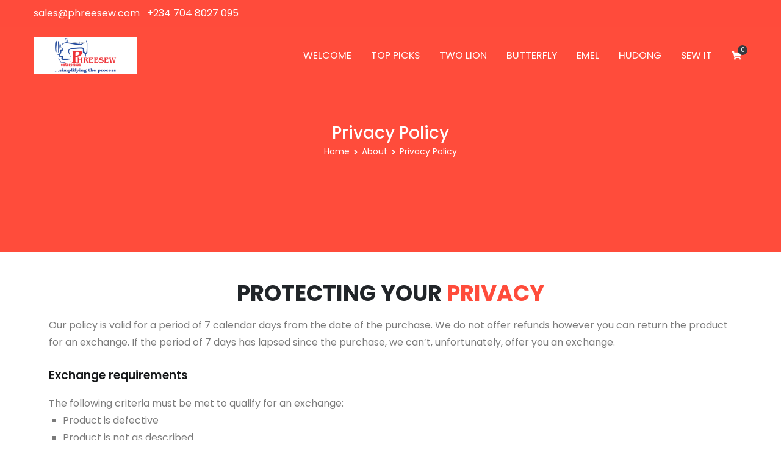

--- FILE ---
content_type: text/html; charset=UTF-8
request_url: https://phreesew.com/about/privacy-policy/
body_size: 13234
content:
<!doctype html>
		<html lang="en-US">
		
	<head>

				<meta charset="UTF-8">
		<meta name="viewport" content="width=device-width, initial-scale=1">
		<link rel="profile" href="http://gmpg.org/xfn/11">
		
		<meta name='robots' content='index, follow, max-image-preview:large, max-snippet:-1, max-video-preview:-1' />
	<style>img:is([sizes="auto" i], [sizes^="auto," i]) { contain-intrinsic-size: 3000px 1500px }</style>
	
	<!-- This site is optimized with the Yoast SEO plugin v19.14 - https://yoast.com/wordpress/plugins/seo/ -->
	<title>Privacy Policy - Phreesew Enterprises</title>
	<link rel="canonical" href="https://phreesew.com/about/privacy-policy/" />
	<meta property="og:locale" content="en_US" />
	<meta property="og:type" content="article" />
	<meta property="og:title" content="Privacy Policy - Phreesew Enterprises" />
	<meta property="og:description" content="PROTECTING YOUR PRIVACY Our policy is valid for a period of 7 calendar days from the date of the purchase. We do not offer refunds however you can return the product for an exchange. If the period of 7 days has lapsed since the purchase, we can&#8217;t, unfortunately, offer you an exchange. Exchange requirements The [&hellip;]" />
	<meta property="og:url" content="https://phreesew.com/about/privacy-policy/" />
	<meta property="og:site_name" content="Phreesew Enterprises" />
	<meta property="article:modified_time" content="2021-01-18T03:21:41+00:00" />
	<meta name="twitter:card" content="summary_large_image" />
	<meta name="twitter:label1" content="Est. reading time" />
	<meta name="twitter:data1" content="2 minutes" />
	<script type="application/ld+json" class="yoast-schema-graph">{"@context":"https://schema.org","@graph":[{"@type":"WebPage","@id":"https://phreesew.com/about/privacy-policy/","url":"https://phreesew.com/about/privacy-policy/","name":"Privacy Policy - Phreesew Enterprises","isPartOf":{"@id":"https://phreesew.com/#website"},"datePublished":"2021-01-18T03:19:53+00:00","dateModified":"2021-01-18T03:21:41+00:00","breadcrumb":{"@id":"https://phreesew.com/about/privacy-policy/#breadcrumb"},"inLanguage":"en-US","potentialAction":[{"@type":"ReadAction","target":["https://phreesew.com/about/privacy-policy/"]}]},{"@type":"BreadcrumbList","@id":"https://phreesew.com/about/privacy-policy/#breadcrumb","itemListElement":[{"@type":"ListItem","position":1,"name":"Home","item":"https://phreesew.com/"},{"@type":"ListItem","position":2,"name":"About","item":"https://phreesew.com/about/"},{"@type":"ListItem","position":3,"name":"Privacy Policy"}]},{"@type":"WebSite","@id":"https://phreesew.com/#website","url":"https://phreesew.com/","name":"Phreesew Enterprises","description":"Simplifying the process","publisher":{"@id":"https://phreesew.com/#organization"},"potentialAction":[{"@type":"SearchAction","target":{"@type":"EntryPoint","urlTemplate":"https://phreesew.com/?s={search_term_string}"},"query-input":"required name=search_term_string"}],"inLanguage":"en-US"},{"@type":"Organization","@id":"https://phreesew.com/#organization","name":"Phreesew Enterprises","url":"https://phreesew.com/","logo":{"@type":"ImageObject","inLanguage":"en-US","@id":"https://phreesew.com/#/schema/logo/image/","url":"https://phreesew.com/wp-content/uploads/2021/01/logo.jpg","contentUrl":"https://phreesew.com/wp-content/uploads/2021/01/logo.jpg","width":170,"height":60,"caption":"Phreesew Enterprises"},"image":{"@id":"https://phreesew.com/#/schema/logo/image/"}}]}</script>
	<!-- / Yoast SEO plugin. -->


<link rel='dns-prefetch' href='//fonts.googleapis.com' />
<link rel="alternate" type="application/rss+xml" title="Phreesew Enterprises &raquo; Feed" href="https://phreesew.com/feed/" />
<link rel="alternate" type="application/rss+xml" title="Phreesew Enterprises &raquo; Comments Feed" href="https://phreesew.com/comments/feed/" />
<script type="text/javascript">
/* <![CDATA[ */
window._wpemojiSettings = {"baseUrl":"https:\/\/s.w.org\/images\/core\/emoji\/16.0.1\/72x72\/","ext":".png","svgUrl":"https:\/\/s.w.org\/images\/core\/emoji\/16.0.1\/svg\/","svgExt":".svg","source":{"concatemoji":"https:\/\/phreesew.com\/wp-includes\/js\/wp-emoji-release.min.js?ver=6.8.3"}};
/*! This file is auto-generated */
!function(s,n){var o,i,e;function c(e){try{var t={supportTests:e,timestamp:(new Date).valueOf()};sessionStorage.setItem(o,JSON.stringify(t))}catch(e){}}function p(e,t,n){e.clearRect(0,0,e.canvas.width,e.canvas.height),e.fillText(t,0,0);var t=new Uint32Array(e.getImageData(0,0,e.canvas.width,e.canvas.height).data),a=(e.clearRect(0,0,e.canvas.width,e.canvas.height),e.fillText(n,0,0),new Uint32Array(e.getImageData(0,0,e.canvas.width,e.canvas.height).data));return t.every(function(e,t){return e===a[t]})}function u(e,t){e.clearRect(0,0,e.canvas.width,e.canvas.height),e.fillText(t,0,0);for(var n=e.getImageData(16,16,1,1),a=0;a<n.data.length;a++)if(0!==n.data[a])return!1;return!0}function f(e,t,n,a){switch(t){case"flag":return n(e,"\ud83c\udff3\ufe0f\u200d\u26a7\ufe0f","\ud83c\udff3\ufe0f\u200b\u26a7\ufe0f")?!1:!n(e,"\ud83c\udde8\ud83c\uddf6","\ud83c\udde8\u200b\ud83c\uddf6")&&!n(e,"\ud83c\udff4\udb40\udc67\udb40\udc62\udb40\udc65\udb40\udc6e\udb40\udc67\udb40\udc7f","\ud83c\udff4\u200b\udb40\udc67\u200b\udb40\udc62\u200b\udb40\udc65\u200b\udb40\udc6e\u200b\udb40\udc67\u200b\udb40\udc7f");case"emoji":return!a(e,"\ud83e\udedf")}return!1}function g(e,t,n,a){var r="undefined"!=typeof WorkerGlobalScope&&self instanceof WorkerGlobalScope?new OffscreenCanvas(300,150):s.createElement("canvas"),o=r.getContext("2d",{willReadFrequently:!0}),i=(o.textBaseline="top",o.font="600 32px Arial",{});return e.forEach(function(e){i[e]=t(o,e,n,a)}),i}function t(e){var t=s.createElement("script");t.src=e,t.defer=!0,s.head.appendChild(t)}"undefined"!=typeof Promise&&(o="wpEmojiSettingsSupports",i=["flag","emoji"],n.supports={everything:!0,everythingExceptFlag:!0},e=new Promise(function(e){s.addEventListener("DOMContentLoaded",e,{once:!0})}),new Promise(function(t){var n=function(){try{var e=JSON.parse(sessionStorage.getItem(o));if("object"==typeof e&&"number"==typeof e.timestamp&&(new Date).valueOf()<e.timestamp+604800&&"object"==typeof e.supportTests)return e.supportTests}catch(e){}return null}();if(!n){if("undefined"!=typeof Worker&&"undefined"!=typeof OffscreenCanvas&&"undefined"!=typeof URL&&URL.createObjectURL&&"undefined"!=typeof Blob)try{var e="postMessage("+g.toString()+"("+[JSON.stringify(i),f.toString(),p.toString(),u.toString()].join(",")+"));",a=new Blob([e],{type:"text/javascript"}),r=new Worker(URL.createObjectURL(a),{name:"wpTestEmojiSupports"});return void(r.onmessage=function(e){c(n=e.data),r.terminate(),t(n)})}catch(e){}c(n=g(i,f,p,u))}t(n)}).then(function(e){for(var t in e)n.supports[t]=e[t],n.supports.everything=n.supports.everything&&n.supports[t],"flag"!==t&&(n.supports.everythingExceptFlag=n.supports.everythingExceptFlag&&n.supports[t]);n.supports.everythingExceptFlag=n.supports.everythingExceptFlag&&!n.supports.flag,n.DOMReady=!1,n.readyCallback=function(){n.DOMReady=!0}}).then(function(){return e}).then(function(){var e;n.supports.everything||(n.readyCallback(),(e=n.source||{}).concatemoji?t(e.concatemoji):e.wpemoji&&e.twemoji&&(t(e.twemoji),t(e.wpemoji)))}))}((window,document),window._wpemojiSettings);
/* ]]> */
</script>
<style id='wp-emoji-styles-inline-css' type='text/css'>

	img.wp-smiley, img.emoji {
		display: inline !important;
		border: none !important;
		box-shadow: none !important;
		height: 1em !important;
		width: 1em !important;
		margin: 0 0.07em !important;
		vertical-align: -0.1em !important;
		background: none !important;
		padding: 0 !important;
	}
</style>
<link rel='stylesheet' id='wp-block-library-css' href='https://phreesew.com/wp-includes/css/dist/block-library/style.min.css?ver=6.8.3' type='text/css' media='all' />
<style id='wp-block-library-theme-inline-css' type='text/css'>
.wp-block-audio :where(figcaption){color:#555;font-size:13px;text-align:center}.is-dark-theme .wp-block-audio :where(figcaption){color:#ffffffa6}.wp-block-audio{margin:0 0 1em}.wp-block-code{border:1px solid #ccc;border-radius:4px;font-family:Menlo,Consolas,monaco,monospace;padding:.8em 1em}.wp-block-embed :where(figcaption){color:#555;font-size:13px;text-align:center}.is-dark-theme .wp-block-embed :where(figcaption){color:#ffffffa6}.wp-block-embed{margin:0 0 1em}.blocks-gallery-caption{color:#555;font-size:13px;text-align:center}.is-dark-theme .blocks-gallery-caption{color:#ffffffa6}:root :where(.wp-block-image figcaption){color:#555;font-size:13px;text-align:center}.is-dark-theme :root :where(.wp-block-image figcaption){color:#ffffffa6}.wp-block-image{margin:0 0 1em}.wp-block-pullquote{border-bottom:4px solid;border-top:4px solid;color:currentColor;margin-bottom:1.75em}.wp-block-pullquote cite,.wp-block-pullquote footer,.wp-block-pullquote__citation{color:currentColor;font-size:.8125em;font-style:normal;text-transform:uppercase}.wp-block-quote{border-left:.25em solid;margin:0 0 1.75em;padding-left:1em}.wp-block-quote cite,.wp-block-quote footer{color:currentColor;font-size:.8125em;font-style:normal;position:relative}.wp-block-quote:where(.has-text-align-right){border-left:none;border-right:.25em solid;padding-left:0;padding-right:1em}.wp-block-quote:where(.has-text-align-center){border:none;padding-left:0}.wp-block-quote.is-large,.wp-block-quote.is-style-large,.wp-block-quote:where(.is-style-plain){border:none}.wp-block-search .wp-block-search__label{font-weight:700}.wp-block-search__button{border:1px solid #ccc;padding:.375em .625em}:where(.wp-block-group.has-background){padding:1.25em 2.375em}.wp-block-separator.has-css-opacity{opacity:.4}.wp-block-separator{border:none;border-bottom:2px solid;margin-left:auto;margin-right:auto}.wp-block-separator.has-alpha-channel-opacity{opacity:1}.wp-block-separator:not(.is-style-wide):not(.is-style-dots){width:100px}.wp-block-separator.has-background:not(.is-style-dots){border-bottom:none;height:1px}.wp-block-separator.has-background:not(.is-style-wide):not(.is-style-dots){height:2px}.wp-block-table{margin:0 0 1em}.wp-block-table td,.wp-block-table th{word-break:normal}.wp-block-table :where(figcaption){color:#555;font-size:13px;text-align:center}.is-dark-theme .wp-block-table :where(figcaption){color:#ffffffa6}.wp-block-video :where(figcaption){color:#555;font-size:13px;text-align:center}.is-dark-theme .wp-block-video :where(figcaption){color:#ffffffa6}.wp-block-video{margin:0 0 1em}:root :where(.wp-block-template-part.has-background){margin-bottom:0;margin-top:0;padding:1.25em 2.375em}
</style>
<style id='classic-theme-styles-inline-css' type='text/css'>
/*! This file is auto-generated */
.wp-block-button__link{color:#fff;background-color:#32373c;border-radius:9999px;box-shadow:none;text-decoration:none;padding:calc(.667em + 2px) calc(1.333em + 2px);font-size:1.125em}.wp-block-file__button{background:#32373c;color:#fff;text-decoration:none}
</style>
<link rel='stylesheet' id='wc-blocks-vendors-style-css' href='https://phreesew.com/wp-content/plugins/woocommerce/packages/woocommerce-blocks/build/wc-blocks-vendors-style.css?ver=9.1.5' type='text/css' media='all' />
<link rel='stylesheet' id='wc-blocks-style-css' href='https://phreesew.com/wp-content/plugins/woocommerce/packages/woocommerce-blocks/build/wc-blocks-style.css?ver=9.1.5' type='text/css' media='all' />
<style id='global-styles-inline-css' type='text/css'>
:root{--wp--preset--aspect-ratio--square: 1;--wp--preset--aspect-ratio--4-3: 4/3;--wp--preset--aspect-ratio--3-4: 3/4;--wp--preset--aspect-ratio--3-2: 3/2;--wp--preset--aspect-ratio--2-3: 2/3;--wp--preset--aspect-ratio--16-9: 16/9;--wp--preset--aspect-ratio--9-16: 9/16;--wp--preset--color--black: #000000;--wp--preset--color--cyan-bluish-gray: #abb8c3;--wp--preset--color--white: #ffffff;--wp--preset--color--pale-pink: #f78da7;--wp--preset--color--vivid-red: #cf2e2e;--wp--preset--color--luminous-vivid-orange: #ff6900;--wp--preset--color--luminous-vivid-amber: #fcb900;--wp--preset--color--light-green-cyan: #7bdcb5;--wp--preset--color--vivid-green-cyan: #00d084;--wp--preset--color--pale-cyan-blue: #8ed1fc;--wp--preset--color--vivid-cyan-blue: #0693e3;--wp--preset--color--vivid-purple: #9b51e0;--wp--preset--gradient--vivid-cyan-blue-to-vivid-purple: linear-gradient(135deg,rgba(6,147,227,1) 0%,rgb(155,81,224) 100%);--wp--preset--gradient--light-green-cyan-to-vivid-green-cyan: linear-gradient(135deg,rgb(122,220,180) 0%,rgb(0,208,130) 100%);--wp--preset--gradient--luminous-vivid-amber-to-luminous-vivid-orange: linear-gradient(135deg,rgba(252,185,0,1) 0%,rgba(255,105,0,1) 100%);--wp--preset--gradient--luminous-vivid-orange-to-vivid-red: linear-gradient(135deg,rgba(255,105,0,1) 0%,rgb(207,46,46) 100%);--wp--preset--gradient--very-light-gray-to-cyan-bluish-gray: linear-gradient(135deg,rgb(238,238,238) 0%,rgb(169,184,195) 100%);--wp--preset--gradient--cool-to-warm-spectrum: linear-gradient(135deg,rgb(74,234,220) 0%,rgb(151,120,209) 20%,rgb(207,42,186) 40%,rgb(238,44,130) 60%,rgb(251,105,98) 80%,rgb(254,248,76) 100%);--wp--preset--gradient--blush-light-purple: linear-gradient(135deg,rgb(255,206,236) 0%,rgb(152,150,240) 100%);--wp--preset--gradient--blush-bordeaux: linear-gradient(135deg,rgb(254,205,165) 0%,rgb(254,45,45) 50%,rgb(107,0,62) 100%);--wp--preset--gradient--luminous-dusk: linear-gradient(135deg,rgb(255,203,112) 0%,rgb(199,81,192) 50%,rgb(65,88,208) 100%);--wp--preset--gradient--pale-ocean: linear-gradient(135deg,rgb(255,245,203) 0%,rgb(182,227,212) 50%,rgb(51,167,181) 100%);--wp--preset--gradient--electric-grass: linear-gradient(135deg,rgb(202,248,128) 0%,rgb(113,206,126) 100%);--wp--preset--gradient--midnight: linear-gradient(135deg,rgb(2,3,129) 0%,rgb(40,116,252) 100%);--wp--preset--font-size--small: 13px;--wp--preset--font-size--medium: 20px;--wp--preset--font-size--large: 36px;--wp--preset--font-size--x-large: 42px;--wp--preset--spacing--20: 0.44rem;--wp--preset--spacing--30: 0.67rem;--wp--preset--spacing--40: 1rem;--wp--preset--spacing--50: 1.5rem;--wp--preset--spacing--60: 2.25rem;--wp--preset--spacing--70: 3.38rem;--wp--preset--spacing--80: 5.06rem;--wp--preset--shadow--natural: 6px 6px 9px rgba(0, 0, 0, 0.2);--wp--preset--shadow--deep: 12px 12px 50px rgba(0, 0, 0, 0.4);--wp--preset--shadow--sharp: 6px 6px 0px rgba(0, 0, 0, 0.2);--wp--preset--shadow--outlined: 6px 6px 0px -3px rgba(255, 255, 255, 1), 6px 6px rgba(0, 0, 0, 1);--wp--preset--shadow--crisp: 6px 6px 0px rgba(0, 0, 0, 1);}:where(.is-layout-flex){gap: 0.5em;}:where(.is-layout-grid){gap: 0.5em;}body .is-layout-flex{display: flex;}.is-layout-flex{flex-wrap: wrap;align-items: center;}.is-layout-flex > :is(*, div){margin: 0;}body .is-layout-grid{display: grid;}.is-layout-grid > :is(*, div){margin: 0;}:where(.wp-block-columns.is-layout-flex){gap: 2em;}:where(.wp-block-columns.is-layout-grid){gap: 2em;}:where(.wp-block-post-template.is-layout-flex){gap: 1.25em;}:where(.wp-block-post-template.is-layout-grid){gap: 1.25em;}.has-black-color{color: var(--wp--preset--color--black) !important;}.has-cyan-bluish-gray-color{color: var(--wp--preset--color--cyan-bluish-gray) !important;}.has-white-color{color: var(--wp--preset--color--white) !important;}.has-pale-pink-color{color: var(--wp--preset--color--pale-pink) !important;}.has-vivid-red-color{color: var(--wp--preset--color--vivid-red) !important;}.has-luminous-vivid-orange-color{color: var(--wp--preset--color--luminous-vivid-orange) !important;}.has-luminous-vivid-amber-color{color: var(--wp--preset--color--luminous-vivid-amber) !important;}.has-light-green-cyan-color{color: var(--wp--preset--color--light-green-cyan) !important;}.has-vivid-green-cyan-color{color: var(--wp--preset--color--vivid-green-cyan) !important;}.has-pale-cyan-blue-color{color: var(--wp--preset--color--pale-cyan-blue) !important;}.has-vivid-cyan-blue-color{color: var(--wp--preset--color--vivid-cyan-blue) !important;}.has-vivid-purple-color{color: var(--wp--preset--color--vivid-purple) !important;}.has-black-background-color{background-color: var(--wp--preset--color--black) !important;}.has-cyan-bluish-gray-background-color{background-color: var(--wp--preset--color--cyan-bluish-gray) !important;}.has-white-background-color{background-color: var(--wp--preset--color--white) !important;}.has-pale-pink-background-color{background-color: var(--wp--preset--color--pale-pink) !important;}.has-vivid-red-background-color{background-color: var(--wp--preset--color--vivid-red) !important;}.has-luminous-vivid-orange-background-color{background-color: var(--wp--preset--color--luminous-vivid-orange) !important;}.has-luminous-vivid-amber-background-color{background-color: var(--wp--preset--color--luminous-vivid-amber) !important;}.has-light-green-cyan-background-color{background-color: var(--wp--preset--color--light-green-cyan) !important;}.has-vivid-green-cyan-background-color{background-color: var(--wp--preset--color--vivid-green-cyan) !important;}.has-pale-cyan-blue-background-color{background-color: var(--wp--preset--color--pale-cyan-blue) !important;}.has-vivid-cyan-blue-background-color{background-color: var(--wp--preset--color--vivid-cyan-blue) !important;}.has-vivid-purple-background-color{background-color: var(--wp--preset--color--vivid-purple) !important;}.has-black-border-color{border-color: var(--wp--preset--color--black) !important;}.has-cyan-bluish-gray-border-color{border-color: var(--wp--preset--color--cyan-bluish-gray) !important;}.has-white-border-color{border-color: var(--wp--preset--color--white) !important;}.has-pale-pink-border-color{border-color: var(--wp--preset--color--pale-pink) !important;}.has-vivid-red-border-color{border-color: var(--wp--preset--color--vivid-red) !important;}.has-luminous-vivid-orange-border-color{border-color: var(--wp--preset--color--luminous-vivid-orange) !important;}.has-luminous-vivid-amber-border-color{border-color: var(--wp--preset--color--luminous-vivid-amber) !important;}.has-light-green-cyan-border-color{border-color: var(--wp--preset--color--light-green-cyan) !important;}.has-vivid-green-cyan-border-color{border-color: var(--wp--preset--color--vivid-green-cyan) !important;}.has-pale-cyan-blue-border-color{border-color: var(--wp--preset--color--pale-cyan-blue) !important;}.has-vivid-cyan-blue-border-color{border-color: var(--wp--preset--color--vivid-cyan-blue) !important;}.has-vivid-purple-border-color{border-color: var(--wp--preset--color--vivid-purple) !important;}.has-vivid-cyan-blue-to-vivid-purple-gradient-background{background: var(--wp--preset--gradient--vivid-cyan-blue-to-vivid-purple) !important;}.has-light-green-cyan-to-vivid-green-cyan-gradient-background{background: var(--wp--preset--gradient--light-green-cyan-to-vivid-green-cyan) !important;}.has-luminous-vivid-amber-to-luminous-vivid-orange-gradient-background{background: var(--wp--preset--gradient--luminous-vivid-amber-to-luminous-vivid-orange) !important;}.has-luminous-vivid-orange-to-vivid-red-gradient-background{background: var(--wp--preset--gradient--luminous-vivid-orange-to-vivid-red) !important;}.has-very-light-gray-to-cyan-bluish-gray-gradient-background{background: var(--wp--preset--gradient--very-light-gray-to-cyan-bluish-gray) !important;}.has-cool-to-warm-spectrum-gradient-background{background: var(--wp--preset--gradient--cool-to-warm-spectrum) !important;}.has-blush-light-purple-gradient-background{background: var(--wp--preset--gradient--blush-light-purple) !important;}.has-blush-bordeaux-gradient-background{background: var(--wp--preset--gradient--blush-bordeaux) !important;}.has-luminous-dusk-gradient-background{background: var(--wp--preset--gradient--luminous-dusk) !important;}.has-pale-ocean-gradient-background{background: var(--wp--preset--gradient--pale-ocean) !important;}.has-electric-grass-gradient-background{background: var(--wp--preset--gradient--electric-grass) !important;}.has-midnight-gradient-background{background: var(--wp--preset--gradient--midnight) !important;}.has-small-font-size{font-size: var(--wp--preset--font-size--small) !important;}.has-medium-font-size{font-size: var(--wp--preset--font-size--medium) !important;}.has-large-font-size{font-size: var(--wp--preset--font-size--large) !important;}.has-x-large-font-size{font-size: var(--wp--preset--font-size--x-large) !important;}
:where(.wp-block-post-template.is-layout-flex){gap: 1.25em;}:where(.wp-block-post-template.is-layout-grid){gap: 1.25em;}
:where(.wp-block-columns.is-layout-flex){gap: 2em;}:where(.wp-block-columns.is-layout-grid){gap: 2em;}
:root :where(.wp-block-pullquote){font-size: 1.5em;line-height: 1.6;}
</style>
<link rel='stylesheet' id='dashicons-css' href='https://phreesew.com/wp-includes/css/dashicons.min.css?ver=6.8.3' type='text/css' media='all' />
<link rel='stylesheet' id='everest-forms-general-css' href='https://phreesew.com/wp-content/plugins/everest-forms/assets/css/everest-forms.css?ver=1.9.7' type='text/css' media='all' />
<link rel='stylesheet' id='woocommerce-layout-css' href='https://phreesew.com/wp-content/plugins/woocommerce/assets/css/woocommerce-layout.css?ver=7.3.0' type='text/css' media='all' />
<link rel='stylesheet' id='woocommerce-smallscreen-css' href='https://phreesew.com/wp-content/plugins/woocommerce/assets/css/woocommerce-smallscreen.css?ver=7.3.0' type='text/css' media='only screen and (max-width: 768px)' />
<link rel='stylesheet' id='woocommerce-general-css' href='https://phreesew.com/wp-content/plugins/woocommerce/assets/css/woocommerce.css?ver=7.3.0' type='text/css' media='all' />
<style id='woocommerce-inline-inline-css' type='text/css'>
.woocommerce form .form-row .required { visibility: visible; }
</style>
<link rel='stylesheet' id='font-awesome-css' href='https://phreesew.com/wp-content/plugins/elementor/assets/lib/font-awesome/css/font-awesome.min.css?ver=4.7.0' type='text/css' media='all' />
<link rel='stylesheet' id='zakra-style-css' href='https://phreesew.com/wp-content/themes/zakra/style.css?ver=6.8.3' type='text/css' media='all' />
<style id='zakra-style-inline-css' type='text/css'>
@media (min-width: 1200px) {.tg-container{max-width: 1170px;}}
a:hover, a:focus,  .tg-primary-menu > div ul li:hover > a,  .tg-primary-menu > div ul li.current_page_item > a, .tg-primary-menu > div ul li.current-menu-item > a,  .tg-mobile-navigation > div ul li.current_page_item > a, .tg-mobile-navigation > div ul li.current-menu-item > a,  .entry-content a,  .tg-meta-style-two .entry-meta span, .tg-meta-style-two .entry-meta a{color: #ff4c3b;}.tg-primary-menu.tg-primary-menu--style-underline > div > ul > li.current_page_item > a::before, .tg-primary-menu.tg-primary-menu--style-underline > div > ul > li.current-menu-item > a::before, .tg-primary-menu.tg-primary-menu--style-left-border > div > ul > li.current_page_item > a::before, .tg-primary-menu.tg-primary-menu--style-left-border > div > ul > li.current-menu-item > a::before, .tg-primary-menu.tg-primary-menu--style-right-border > div > ul > li.current_page_item > a::before, .tg-primary-menu.tg-primary-menu--style-right-border > div > ul > li.current-menu-item > a::before, .tg-scroll-to-top:hover, button, input[type="button"], input[type="reset"], input[type="submit"], .tg-primary-menu > div ul li.tg-header-button-wrap a{background-color: #ff4c3b;}body{color: #3c3f42;}.tg-site-header, .tg-primary-menu, .tg-primary-menu > div ul li ul, .tg-primary-menu > div ul li ul li a, .posts-navigation, #comments, .widget ul li, .post-navigation, #secondary, .tg-site-footer .tg-site-footer-widgets, .tg-site-footer .tg-site-footer-bar .tg-container{border-color: #ffffff;}hr .tg-container--separate, {background-color: #ffffff;}
.entry-content a:hover, .entry-content a:focus{color: #ff4b3b;}
body{font-family: Poppins;font-size: 16px;line-height: 1.8;font-weight: 400;font-style: normal;}h1, h2, h3, h4, h5, h6{font-family: Poppins;line-height: 1.3;font-weight: 400;font-style: normal;}h1{font-family: Poppins;font-size: 2.5rem;line-height: 1.3;font-weight: 700;font-style: normal;}h2{font-family: Poppins;font-size: 2.25rem;line-height: 1.3;font-weight: 600;font-style: normal;}h3{font-family: Poppins;font-size: 2.25rem;line-height: 1.3;font-weight: 500;font-style: normal;}h4{font-family: Poppins;font-size: 1.75rem;line-height: 1.3;font-weight: 400;font-style: normal;}h5{font-family: Poppins;font-size: 1.313rem;line-height: 1.3;font-weight: 600;font-style: normal;}
.site-branding .site-title{font-family: Poppins;font-size: 1.313rem;line-height: 1.5;font-weight: 600;font-style: normal;}.site-branding .site-description{font-family: Poppins;font-size: 1rem;line-height: 1.8;font-weight: 500;font-style: normal;}
.tg-site-header .tg-site-header-top{color: #ffffff;}.tg-site-header .tg-site-header-top{background-color: #ff4b3b;background-image: ;background-repeat: repeat;background-position: center center;background-size: contain;background-attachment: scroll;}
.tg-site-header, .tg-container--separate .tg-site-header{background-color: #ff4c3b;background-image: ;background-repeat: repeat;background-position: center center;background-size: contain;background-attachment: scroll;}.tg-site-header{border-bottom-width: 0px;}
.tg-primary-menu > div > ul li:not(.tg-header-button-wrap) a{color: #ffffff;}.tg-primary-menu > div > ul li:not(.tg-header-button-wrap):hover > a{color: #e5ff54;}.tg-primary-menu > div ul li:active > a, .tg-primary-menu > div ul > li:not(.tg-header-button-wrap).current_page_item > a, .tg-primary-menu > div ul > li:not(.tg-header-button-wrap).current_page_ancestor > a, .tg-primary-menu > div ul > li:not(.tg-header-button-wrap).current-menu-item > a, .tg-primary-menu > div ul > li:not(.tg-header-button-wrap).current-menu-ancestor > a{color: #e5ff54;}.tg-primary-menu.tg-primary-menu--style-underline > div ul > li:not(.tg-header-button-wrap).current_page_item > a::before, .tg-primary-menu.tg-primary-menu--style-underline > div ul > li:not(.tg-header-button-wrap).current_page_ancestor > a::before, .tg-primary-menu.tg-primary-menu--style-underline > div ul > li:not(.tg-header-button-wrap).current-menu-item > a::before, .tg-primary-menu.tg-primary-menu--style-underline > div ul > li:not(.tg-header-button-wrap).current-menu-ancestor > a::before, .tg-primary-menu.tg-primary-menu--style-left-border > div ul > li:not(.tg-header-button-wrap).current_page_item > a::before, .tg-primary-menu.tg-primary-menu--style-left-border > div ul > li:not(.tg-header-button-wrap).current_page_ancestor > a::before, .tg-primary-menu.tg-primary-menu--style-left-border > div ul > li:not(.tg-header-button-wrap).current-menu-item > a::before, .tg-primary-menu.tg-primary-menu--style-left-border > div ul > li:not(.tg-header-button-wrap).current-menu-ancestor > a::before, .tg-primary-menu.tg-primary-menu--style-right-border > div ul > li:not(.tg-header-button-wrap).current_page_item > a::before, .tg-primary-menu.tg-primary-menu--style-right-border > div ul > li:not(.tg-header-button-wrap).current_page_ancestor > a::before, .tg-primary-menu.tg-primary-menu--style-right-border > div ul > li:not(.tg-header-button-wrap).current-menu-item > a::before, .tg-primary-menu.tg-primary-menu--style-right-border > div ul > li:not(.tg-header-button-wrap).current-menu-ancestor > a::before{background-color: #e5ff54;}.tg-primary-menu > div ul li a{font-family: Poppins;font-size: 1.115rem;line-height: 1.8;font-weight: 400;font-style: normal;}
.tg-page-header .breadcrumb-trail ul li{font-size: 14px;}.tg-page-header{padding: 63px 0px 152px 0px;}.tg-page-header, .tg-container--separate .tg-page-header{background-color: #ff4c3b;background-image: ;background-repeat: no-repeat;background-position: center bottom;background-size: cover;background-attachment: scroll;}.tg-page-header .breadcrumb-trail ul li{color: #ffffff;}.tg-page-header .breadcrumb-trail ul li::after{color: #ffffff;}.tg-page-header .breadcrumb-trail ul li a{color: #ffffff;}.tg-page-header .tg-page-header__title, .tg-page-content__title{font-family: Poppins;line-height: 1.3;font-weight: 500;font-style: normal;color: #ffffff;font-size: 28px;}.entry-title:not(.tg-page-content__title){font-family: Poppins;font-size: 2rem;line-height: 1.3;font-weight: 500;font-style: normal;}
.widget .widget-title{font-family: Poppins;font-size: 18px;line-height: 3;font-weight: 600;font-style: normal;}.widget{font-family: Poppins;font-size: 16px;line-height: 1.7;font-weight: 500;font-style: normal;}
.tg-site-footer .tg-site-footer-bar{color: #868e96;}.tg-site-footer .tg-site-footer-bar a{color: #868e96;}.tg-site-footer .tg-site-footer-bar a:hover, .tg-site-footer .tg-site-footer-bar a:focus{color: #ff4b3b;}.tg-site-footer .tg-site-footer-bar{border-top-width: 1px;}.tg-site-footer .tg-site-footer-bar{border-top-color: #f5f5f5;}
.tg-site-footer .tg-site-footer-widgets .widget-title{color: #212529;}.tg-site-footer .tg-site-footer-widgets, .tg-site-footer .tg-site-footer-widgets p{color: #212529;}.tg-site-footer .tg-site-footer-widgets a:hover, .tg-site-footer .tg-site-footer-widgets a:focus{color: #ff4b3b;}.tg-site-footer .tg-site-footer-widgets{border-top-color: #f5f5f5;}.tg-site-footer .tg-site-footer-widgets ul li{border-bottom-width: 0px;}
</style>
<link rel='stylesheet' id='zakra-googlefonts-css' href='//fonts.googleapis.com/css?family=Poppins%3A400%7CPoppins%3A400%7CPoppins%3A600%7CPoppins%3A500%7CPoppins%3A400%7CPoppins%3A400%7CPoppins%3A500%7CPoppins%3A500%7CPoppins%3A700%7CPoppins%3A600%7CPoppins%3A500%7CPoppins%3A400%7CPoppins%3A600%7CPoppins%3A600%7CPoppins%3A500&#038;ver=6.8.3' type='text/css' media='all' />
<link rel='stylesheet' id='zakra-woocommerce-style-css' href='https://phreesew.com/wp-content/themes/zakra/assets/css/woocommerce.css?ver=1.5.6' type='text/css' media='all' />
<style id='zakra-woocommerce-style-inline-css' type='text/css'>
.woocommerce ul.products li.product .woocommerce-loop-product__title:hover,
							.woocommerce nav.woocommerce-pagination ul li a, .woocommerce nav.woocommerce-pagination ul li span,
							.woocommerce div.product p.price, .woocommerce div.product span.price,
							.woocommerce div.product .woocommerce-tabs ul.tabs li.active a,
							.woocommerce .widget_price_filter .price_slider_amount .button{color: #ff4c3b;}.woocommerce span.onsale, .woocommerce ul.products a.button,
							.woocommerce a.button, .woocommerce a.button.alt, .woocommerce button.button, .woocommerce button.button.alt,
							.woocommerce nav.woocommerce-pagination ul li span.current,
							.woocommerce nav.woocommerce-pagination ul li a:hover, .woocommerce nav.woocommerce-pagination ul li a:focus,
							.woocommerce div.product form.cart .button,
							.woocommerce div.product .woocommerce-tabs #respond input#submit,
							.woocommerce .widget_product_search .woocommerce-product-search button[type="submit"],
							.woocommerce .widget_price_filter .ui-slider-horizontal .ui-slider-range,
							.woocommerce .widget_price_filter .price_slider_amount .button:hover{background-color: #ff4c3b;}.woocommerce nav.woocommerce-pagination ul li,
							.woocommerce div.product .woocommerce-tabs ul.tabs li.active,
							.woocommerce .widget_price_filter .ui-slider .ui-slider-handle,
							.woocommerce .widget_price_filter .price_slider_amount .button{border-color: #ff4c3b;}.woocommerce ul.products li.product .price, .woocommerce .star-rating span{color: #3c3f42;}
</style>
<link rel='stylesheet' id='elementor-icons-css' href='https://phreesew.com/wp-content/plugins/elementor/assets/lib/eicons/css/elementor-icons.min.css?ver=5.17.0' type='text/css' media='all' />
<link rel='stylesheet' id='elementor-frontend-legacy-css' href='https://phreesew.com/wp-content/plugins/elementor/assets/css/frontend-legacy.min.css?ver=3.10.1' type='text/css' media='all' />
<link rel='stylesheet' id='elementor-frontend-css' href='https://phreesew.com/wp-content/plugins/elementor/assets/css/frontend.min.css?ver=3.10.1' type='text/css' media='all' />
<link rel='stylesheet' id='elementor-post-815-css' href='https://phreesew.com/wp-content/uploads/elementor/css/post-815.css?ver=1674141855' type='text/css' media='all' />
<link rel='stylesheet' id='elementor-global-css' href='https://phreesew.com/wp-content/uploads/elementor/css/global.css?ver=1674141855' type='text/css' media='all' />
<link rel='stylesheet' id='elementor-post-1277-css' href='https://phreesew.com/wp-content/uploads/elementor/css/post-1277.css?ver=1674658563' type='text/css' media='all' />
<link rel='stylesheet' id='google-fonts-1-css' href='https://fonts.googleapis.com/css?family=Roboto%3A100%2C100italic%2C200%2C200italic%2C300%2C300italic%2C400%2C400italic%2C500%2C500italic%2C600%2C600italic%2C700%2C700italic%2C800%2C800italic%2C900%2C900italic%7CRoboto+Slab%3A100%2C100italic%2C200%2C200italic%2C300%2C300italic%2C400%2C400italic%2C500%2C500italic%2C600%2C600italic%2C700%2C700italic%2C800%2C800italic%2C900%2C900italic%7CPoppins%3A100%2C100italic%2C200%2C200italic%2C300%2C300italic%2C400%2C400italic%2C500%2C500italic%2C600%2C600italic%2C700%2C700italic%2C800%2C800italic%2C900%2C900italic&#038;display=auto&#038;ver=6.8.3' type='text/css' media='all' />
<link rel="preconnect" href="https://fonts.gstatic.com/" crossorigin><script type="text/javascript" src="https://phreesew.com/wp-includes/js/jquery/jquery.min.js?ver=3.7.1" id="jquery-core-js"></script>
<script type="text/javascript" src="https://phreesew.com/wp-includes/js/jquery/jquery-migrate.min.js?ver=3.4.1" id="jquery-migrate-js"></script>
<link rel="https://api.w.org/" href="https://phreesew.com/wp-json/" /><link rel="alternate" title="JSON" type="application/json" href="https://phreesew.com/wp-json/wp/v2/pages/1277" /><link rel="EditURI" type="application/rsd+xml" title="RSD" href="https://phreesew.com/xmlrpc.php?rsd" />
<meta name="generator" content="WordPress 6.8.3" />
<meta name="generator" content="Everest Forms 1.9.7" />
<meta name="generator" content="WooCommerce 7.3.0" />
<link rel='shortlink' href='https://phreesew.com/?p=1277' />
<link rel="alternate" title="oEmbed (JSON)" type="application/json+oembed" href="https://phreesew.com/wp-json/oembed/1.0/embed?url=https%3A%2F%2Fphreesew.com%2Fabout%2Fprivacy-policy%2F" />
<link rel="alternate" title="oEmbed (XML)" type="text/xml+oembed" href="https://phreesew.com/wp-json/oembed/1.0/embed?url=https%3A%2F%2Fphreesew.com%2Fabout%2Fprivacy-policy%2F&#038;format=xml" />
		<style id="background-color-css">
			body.custom-background #page { background-color: #ffffff }
		</style>
			<noscript><style>.woocommerce-product-gallery{ opacity: 1 !important; }</style></noscript>
			<style type="text/css">
						.site-title,
			.site-description {
				position: absolute;
				clip: rect(1px, 1px, 1px, 1px);
			}

					</style>
		<style type="text/css" id="custom-background-css">
body.custom-background { background-color: #ffffff; }
</style>
	<link rel="icon" href="https://phreesew.com/wp-content/uploads/2021/01/phreesew.com-favicon-100x100.jpg" sizes="32x32" />
<link rel="icon" href="https://phreesew.com/wp-content/uploads/2021/01/phreesew.com-favicon.jpg" sizes="192x192" />
<link rel="apple-touch-icon" href="https://phreesew.com/wp-content/uploads/2021/01/phreesew.com-favicon.jpg" />
<meta name="msapplication-TileImage" content="https://phreesew.com/wp-content/uploads/2021/01/phreesew.com-favicon.jpg" />
		<style type="text/css" id="wp-custom-css">
			.header-bar-social-icons {float: right;}.header-bar-social-icons i {
	padding-left: 15px;
	color: #ffffff;
}
.tg-site-header .tg-site-header-top {border-bottom: 1px solid #ff7062;}
.mc4wp-form{text-align:center}.mc4wp-form input[type="submit"] {background-color:#212529;}.mc4wp-form-fields{display:flex;}figure.gallery-item {
    padding: 5px;
    margin: 0;
}		</style>
		
	</head>

<body class="wp-singular page-template page-template-elementor_header_footer page page-id-1277 page-child parent-pageid-552 custom-background wp-custom-logo wp-theme-zakra theme-zakra everest-forms-no-js woocommerce-no-js tg-site-layout--right tg-container--wide has-page-header has-breadcrumbs woocommerce-active elementor-default elementor-template-full-width elementor-kit-815 elementor-page elementor-page-1277">


<div id="page" class="site tg-site">
				<a class="skip-link screen-reader-text" href="#content">Skip to content</a>
		

	<header id="masthead" class="site-header tg-site-header tg-site-header--left">

		
		<div class="tg-site-header-top">
			<div class="tg-header-container tg-container tg-container--flex tg-container--flex-center">
				<div class="tg-header-top-left-content">

					<p>sales@phreesew.com   +234 704 8027 095</p>
				</div>
				<!-- /.tg-header-top-left-content -->
				<div class="tg-header-top-right-content">

					
				</div>
				<!-- /.tg-header-top-right-content -->
			</div>
			<!-- /.tg-container -->
		</div>
		<!-- /.tg-site-header-top -->

		

	<div class="tg-site-header-bottom">
	<div class="tg-header-container tg-container tg-container--flex tg-container--flex-center tg-container--flex-space-between">

		
		
			<div class="tg-block tg-block--one">

						<div class="site-branding">
			<a href="https://phreesew.com/" class="custom-logo-link" rel="home"><img width="170" height="60" src="https://phreesew.com/wp-content/uploads/2021/01/logo.jpg" class="custom-logo" alt="Phreesew Enterprises" decoding="async" srcset="" /></a>			<div class="site-info-wrap">
									<p class="site-title">
						<a href="https://phreesew.com/" rel="home">Phreesew Enterprises</a>
					</p>
										<p class="site-description">Simplifying the process</p>
							</div>

		</div><!-- .site-branding -->
		
			</div> <!-- /.tg-site-header__block--one -->

			
			<div class="tg-block tg-block--two">

						<nav id="site-navigation"
			 class="main-navigation tg-primary-menu tg-primary-menu--style-none">
			<div class="menu"><ul id="primary-menu" class="menu-primary"><li id="menu-item-805" class="menu-item menu-item-type-post_type menu-item-object-page menu-item-home menu-item-805"><a href="https://phreesew.com/" title="						">WELCOME</a></li>
<li id="menu-item-806" class="menu-item menu-item-type-post_type menu-item-object-page menu-item-806"><a href="https://phreesew.com/shop/" title="						">TOP PICKS</a></li>
<li id="menu-item-951" class="menu-item menu-item-type-custom menu-item-object-custom menu-item-951"><a href="https://phreesew.com/product-category/two-lion/">TWO LION</a></li>
<li id="menu-item-952" class="menu-item menu-item-type-custom menu-item-object-custom menu-item-952"><a href="https://phreesew.com/product-category/butterfly/">BUTTERFLY</a></li>
<li id="menu-item-953" class="menu-item menu-item-type-custom menu-item-object-custom menu-item-953"><a href="https://phreesew.com/product-category/emel/">EMEL</a></li>
<li id="menu-item-954" class="menu-item menu-item-type-custom menu-item-object-custom menu-item-954"><a href="https://phreesew.com/product-category/hudong/">HUDONG</a></li>
<li id="menu-item-955" class="menu-item menu-item-type-custom menu-item-object-custom menu-item-955"><a href="https://phreesew.com/product-category/others/">SEW IT</a></li>
<li class="menu-item tg-menu-item tg-menu-item-cart "><a class="cart-page-link" href="https://phreesew.com/cart/" title="View your shopping cart"><i class="tg-icon tg-icon-shopping-cart"></i><span class="count">0</span></a></li></ul></div>		</nav><!-- #site-navigation -->
				<nav id="header-action" class="tg-header-action">
			<ul class="tg-header-action-list">
				<li class="tg-header-action__item tg-mobile-toggle" >
										<button aria-label="Primary Menu" >
						<i class="tg-icon tg-icon-bars"></i>
					</button>
				</li><!-- /.tg-mobile-toggle -->
			</ul><!-- /.zakra-header-action-list -->
		</nav><!-- #header-action -->
				<nav id="mobile-navigation" class="tg-mobile-navigation"
			>

			<div class="menu-primary-container"><ul id="mobile-primary-menu" class="menu"><li class="menu-item menu-item-type-post_type menu-item-object-page menu-item-home menu-item-805"><a href="https://phreesew.com/" title="						">WELCOME</a></li>
<li class="menu-item menu-item-type-post_type menu-item-object-page menu-item-806"><a href="https://phreesew.com/shop/" title="						">TOP PICKS</a></li>
<li class="menu-item menu-item-type-custom menu-item-object-custom menu-item-951"><a href="https://phreesew.com/product-category/two-lion/">TWO LION</a></li>
<li class="menu-item menu-item-type-custom menu-item-object-custom menu-item-952"><a href="https://phreesew.com/product-category/butterfly/">BUTTERFLY</a></li>
<li class="menu-item menu-item-type-custom menu-item-object-custom menu-item-953"><a href="https://phreesew.com/product-category/emel/">EMEL</a></li>
<li class="menu-item menu-item-type-custom menu-item-object-custom menu-item-954"><a href="https://phreesew.com/product-category/hudong/">HUDONG</a></li>
<li class="menu-item menu-item-type-custom menu-item-object-custom menu-item-955"><a href="https://phreesew.com/product-category/others/">SEW IT</a></li>
<li class="menu-item tg-menu-item tg-menu-item-cart "><a class="cart-page-link" href="https://phreesew.com/cart/" title="View your shopping cart"><i class="tg-icon tg-icon-shopping-cart"></i><span class="count">0</span></a></li></ul></div>
		</nav><!-- /#mobile-navigation-->
		
			</div> <!-- /.tg-site-header__block-two -->

			
	</div>
	<!-- /.tg-container -->
	</div>
	<!-- /.tg-site-header-bottom -->
		
	</header><!-- #masthead -->
		
	<main id="main" class="site-main">
		
		<header class="tg-page-header tg-page-header--both-center">
			<div class="tg-container tg-container--flex tg-container--flex-center tg-container--flex-space-between">
				<h1 class="tg-page-header__title">Privacy Policy</h1>
				<nav role="navigation" aria-label="Breadcrumbs" class="breadcrumb-trail breadcrumbs" itemprop="breadcrumb"><ul class="trail-items" itemscope itemtype="http://schema.org/BreadcrumbList"><meta name="numberOfItems" content="3" /><meta name="itemListOrder" content="Ascending" /><li itemprop="itemListElement" itemscope itemtype="http://schema.org/ListItem" class="trail-item"><a href="https://phreesew.com/" rel="home" itemprop="item"><span itemprop="name">Home</span></a><meta itemprop="position" content="1" /></li><li itemprop="itemListElement" itemscope itemtype="http://schema.org/ListItem" class="trail-item"><a href="https://phreesew.com/about/" itemprop="item"><span itemprop="name">About</span></a><meta itemprop="position" content="2" /></li><li class="trail-item trail-end"><span>Privacy Policy</span></li></ul></nav>			</div>
		</header>
		<!-- /.page-header -->
				<div id="content" class="site-content">
			<div class="tg-container tg-container--flex tg-container--flex-space-between">
				<div data-elementor-type="wp-page" data-elementor-id="1277" class="elementor elementor-1277">
						<div class="elementor-inner">
				<div class="elementor-section-wrap">
									<section class="elementor-section elementor-top-section elementor-element elementor-element-f84dff8 elementor-section-boxed elementor-section-height-default elementor-section-height-default" data-id="f84dff8" data-element_type="section">
						<div class="elementor-container elementor-column-gap-default">
							<div class="elementor-row">
					<div class="elementor-column elementor-col-100 elementor-top-column elementor-element elementor-element-d9ff78d" data-id="d9ff78d" data-element_type="column">
			<div class="elementor-column-wrap elementor-element-populated">
							<div class="elementor-widget-wrap">
						<div class="elementor-element elementor-element-a0538b2 elementor-widget elementor-widget-heading" data-id="a0538b2" data-element_type="widget" data-widget_type="heading.default">
				<div class="elementor-widget-container">
			<h2 class="elementor-heading-title elementor-size-default">PROTECTING YOUR  <span style="color: #ff4c3b";>PRIVACY</span></h2>		</div>
				</div>
						</div>
					</div>
		</div>
								</div>
					</div>
		</section>
				<section class="elementor-section elementor-top-section elementor-element elementor-element-8949dd6 elementor-section-boxed elementor-section-height-default elementor-section-height-default" data-id="8949dd6" data-element_type="section">
						<div class="elementor-container elementor-column-gap-default">
							<div class="elementor-row">
					<div class="elementor-column elementor-col-100 elementor-top-column elementor-element elementor-element-69d769f" data-id="69d769f" data-element_type="column">
			<div class="elementor-column-wrap elementor-element-populated">
							<div class="elementor-widget-wrap">
						<div class="elementor-element elementor-element-b471797 elementor-widget elementor-widget-text-editor" data-id="b471797" data-element_type="widget" data-widget_type="text-editor.default">
				<div class="elementor-widget-container">
								<div class="elementor-text-editor elementor-clearfix">
				Our policy is valid for a period of 7 calendar days from the date of the purchase. We do not offer refunds however you can return the product for an exchange. If the period of 7 days has lapsed since the purchase, we can&#8217;t, unfortunately, offer you an exchange. <br><br>
<h5>Exchange requirements</h5>
The following criteria must be met to qualify for an exchange:
<ul>
 	<li>Product is defective</li>
 	<li>Product is not as described</li>
 	<li>Product must be unopened</li>
 	<li>Product must be in original packaging</li>
 	<li>Product must be unused</li>
 	<li>Product must not be damaged</li>
</ul>
In order to ensure the above criteria has been met, all returns will be inspected. If the product does not meet the listed criteria, we reserve the right not to issue an exchange.<br><br>
<h5>Proof of purchase</h5>
To complete your exchange, we require a receipt, purchase order or other proof of purchase.Please note that without the aforementioned proof of purchase, we will not do an exchange. <br><br>
<h5>Sale and clearance items</h5>
Only regular priced items may be exchanged, unfortunately sale or clearance items cannot be exchanged.<br><br>
<h5>Shipping items</h5>
In order to return an order, you must contact us first.

Returns can be mailed to: 44 Idumagbo avenue Lagos Island or our nearest branch office . You will be responsible for paying for the shipping costs with regard to the items that you wish to exchange. We will not refund the shipping costs.

You must take care to ensure that the goods are properly packaged so that they will not be damaged while in transit. If the product is found damaged or used beyond what it takes for us to reasonably inspect it, then we may reject an exchange.<br><br>
<h5>Contacting us</h5>
If you would like to contact us concerning any matter relating to this Refund Policy, you may do so via the <a href="https://www.phreesew.com/contact" target="_blank" rel="nofollow noopener">contact form</a>					</div>
						</div>
				</div>
						</div>
					</div>
		</div>
								</div>
					</div>
		</section>
									</div>
			</div>
					</div>
		
			</div>
		<!-- /.tg-container-->
		</div>
		<!-- /#content-->
				</main><!-- /#main -->
		
			<footer id="colophon" class="site-footer tg-site-footer ">
		
		
		<div class="tg-site-footer-widgets">
			<div class="tg-container">
				
<div class="tg-footer-widget-container tg-footer-widget-col--four">
					<div class="tg-footer-widget-area footer-sidebar-1">
											<section id="media_image-1" class="widget widget_media_image"><img width="170" height="60" src="https://phreesew.com/wp-content/uploads/2021/01/logo.jpg" class="image wp-image-1325  attachment-full size-full" alt="" style="max-width: 100%; height: auto;" decoding="async" loading="lazy" /></section><section id="text-3" class="widget widget_text">			<div class="textwidget"><p>We simplify the process of sewing through high quality sewing machines and sourcing of accessories from reliable suppliers locally and internationally.</p>
</div>
		</section>									</div>
								<div class="tg-footer-widget-area footer-sidebar-2">
											<section id="nav_menu-1" class="widget widget_nav_menu"><h2 class="widget-title">INFORMATION</h2><div class="menu-information-container"><ul id="menu-information" class="menu"><li id="menu-item-1300" class="menu-item menu-item-type-post_type menu-item-object-page current-menu-item page_item page-item-1277 current_page_item menu-item-1300"><a href="https://phreesew.com/about/privacy-policy/" aria-current="page">Privacy Policy</a></li>
<li id="menu-item-1302" class="menu-item menu-item-type-post_type menu-item-object-page menu-item-1302"><a href="https://phreesew.com/about/shipping-policy/">Shipping Information</a></li>
<li id="menu-item-1331" class="menu-item menu-item-type-custom menu-item-object-custom menu-item-1331"><a target="_blank" href="https://phreesew.com/wp-content/uploads/2021/01/Phreesew.com-Delivery-and-Waybill-Fees.pdf">Waybill &#038; Delivery Fees</a></li>
<li id="menu-item-1301" class="menu-item menu-item-type-post_type menu-item-object-page menu-item-1301"><a href="https://phreesew.com/about/refund-policy/">Refund Policy</a></li>
<li id="menu-item-1303" class="menu-item menu-item-type-post_type menu-item-object-page menu-item-1303"><a href="https://phreesew.com/my-account/">My Account</a></li>
</ul></div></section>									</div>
								<div class="tg-footer-widget-area footer-sidebar-3">
											<section id="nav_menu-2" class="widget widget_nav_menu"><h2 class="widget-title">QUICK LINKS</h2><div class="menu-quick-links-container"><ul id="menu-quick-links" class="menu"><li id="menu-item-812" class="menu-item menu-item-type-post_type menu-item-object-page menu-item-home menu-item-812"><a href="https://phreesew.com/" title="						">Home</a></li>
<li id="menu-item-811" class="menu-item menu-item-type-post_type menu-item-object-page current-page-ancestor menu-item-811"><a href="https://phreesew.com/about/" title="						">About</a></li>
<li id="menu-item-810" class="menu-item menu-item-type-post_type menu-item-object-page menu-item-810"><a href="https://phreesew.com/shop/" title="						">Shop</a></li>
<li id="menu-item-807" class="menu-item menu-item-type-post_type menu-item-object-page menu-item-807"><a href="https://phreesew.com/contact/" title="						">Contact</a></li>
</ul></div></section>									</div>
								<div class="tg-footer-widget-area footer-sidebar-4">
											<section id="custom_html-1" class="widget_text widget widget_custom_html"><h2 class="widget-title">CONTACT INFO</h2><div class="textwidget custom-html-widget">11, Idumagbo Avenue, Lagos Island, Lagos, Nigeria.<br>
<br>
support@phreesew.com<br>
+234 704 8027 095

</div></section>									</div>
				</div> <!-- /.tg-footer-widget-container -->
			</div><!-- /.tg-container-->
		</div><!-- /.tg-site-footer-widgets -->

		
		
		<div class="tg-site-footer-bar tg-site-footer-bar--center">
			<div class="tg-container tg-container--flex tg-container--flex-top">
				<div class="tg-site-footer-section-1">

					<p>Copyright © Phreesew Enterprises.  Design By <a href="https://rollascriptings.com/">Rollascriptings.</a></p>
				</div>
				<!-- /.tg-site-footer-section-1 -->

				<div class="tg-site-footer-section-2">

					
				</div>
				<!-- /.tg-site-footer-section-2 -->
			</div>
			<!-- /.tg-container-->
		</div>
		<!-- /.tg-site-footer-bar -->

		
			</footer><!-- #colophon -->
		
		</div><!-- #page -->
		
		<a href="#" id="tg-scroll-to-top" class="tg-scroll-to-top">
			<i class="tg-icon tg-icon-arrow-up"><span
						class="screen-reader-text">Scroll to top</span></i>
		</a>

		<div class="tg-overlay-wrapper"></div>
		
<script type="speculationrules">
{"prefetch":[{"source":"document","where":{"and":[{"href_matches":"\/*"},{"not":{"href_matches":["\/wp-*.php","\/wp-admin\/*","\/wp-content\/uploads\/*","\/wp-content\/*","\/wp-content\/plugins\/*","\/wp-content\/themes\/zakra\/*","\/*\\?(.+)"]}},{"not":{"selector_matches":"a[rel~=\"nofollow\"]"}},{"not":{"selector_matches":".no-prefetch, .no-prefetch a"}}]},"eagerness":"conservative"}]}
</script>
<script id="mcjs">!function(c,h,i,m,p){m=c.createElement(h),p=c.getElementsByTagName(h)[0],m.async=1,m.src=i,p.parentNode.insertBefore(m,p)}(document,"script","https://chimpstatic.com/mcjs-connected/js/users/58decb9cff210d4553ab2c26f/c18d5bc661306a54337d10209.js");</script>	<script type="text/javascript">
		var c = document.body.className;
		c = c.replace( /everest-forms-no-js/, 'everest-forms-js' );
		document.body.className = c;
	</script>
		<script type="text/javascript">
		(function () {
			var c = document.body.className;
			c = c.replace(/woocommerce-no-js/, 'woocommerce-js');
			document.body.className = c;
		})();
	</script>
	<link rel='stylesheet' id='e-animations-css' href='https://phreesew.com/wp-content/plugins/elementor/assets/lib/animations/animations.min.css?ver=3.10.1' type='text/css' media='all' />
<script type="text/javascript" src="https://phreesew.com/wp-content/plugins/woocommerce/assets/js/jquery-blockui/jquery.blockUI.min.js?ver=2.7.0-wc.7.3.0" id="jquery-blockui-js"></script>
<script type="text/javascript" id="wc-add-to-cart-js-extra">
/* <![CDATA[ */
var wc_add_to_cart_params = {"ajax_url":"\/wp-admin\/admin-ajax.php","wc_ajax_url":"\/?wc-ajax=%%endpoint%%","i18n_view_cart":"View cart","cart_url":"https:\/\/phreesew.com\/cart\/","is_cart":"","cart_redirect_after_add":"no"};
/* ]]> */
</script>
<script type="text/javascript" src="https://phreesew.com/wp-content/plugins/woocommerce/assets/js/frontend/add-to-cart.min.js?ver=7.3.0" id="wc-add-to-cart-js"></script>
<script type="text/javascript" src="https://phreesew.com/wp-content/plugins/woocommerce/assets/js/js-cookie/js.cookie.min.js?ver=2.1.4-wc.7.3.0" id="js-cookie-js"></script>
<script type="text/javascript" id="woocommerce-js-extra">
/* <![CDATA[ */
var woocommerce_params = {"ajax_url":"\/wp-admin\/admin-ajax.php","wc_ajax_url":"\/?wc-ajax=%%endpoint%%"};
/* ]]> */
</script>
<script type="text/javascript" src="https://phreesew.com/wp-content/plugins/woocommerce/assets/js/frontend/woocommerce.min.js?ver=7.3.0" id="woocommerce-js"></script>
<script type="text/javascript" id="wc-cart-fragments-js-extra">
/* <![CDATA[ */
var wc_cart_fragments_params = {"ajax_url":"\/wp-admin\/admin-ajax.php","wc_ajax_url":"\/?wc-ajax=%%endpoint%%","cart_hash_key":"wc_cart_hash_87822312baad33189f8c8513a3c238e9","fragment_name":"wc_fragments_87822312baad33189f8c8513a3c238e9","request_timeout":"5000"};
/* ]]> */
</script>
<script type="text/javascript" src="https://phreesew.com/wp-content/plugins/woocommerce/assets/js/frontend/cart-fragments.min.js?ver=7.3.0" id="wc-cart-fragments-js"></script>
<script type="text/javascript" id="mailchimp-woocommerce-js-extra">
/* <![CDATA[ */
var mailchimp_public_data = {"site_url":"https:\/\/phreesew.com","ajax_url":"https:\/\/phreesew.com\/wp-admin\/admin-ajax.php","language":"en"};
/* ]]> */
</script>
<script type="text/javascript" src="https://phreesew.com/wp-content/plugins/mailchimp-for-woocommerce/public/js/mailchimp-woocommerce-public.min.js?ver=2.5.0" id="mailchimp-woocommerce-js"></script>
<script type="text/javascript" src="https://phreesew.com/wp-content/themes/zakra/assets/js/navigation.min.js?ver=20151215" id="zakra-navigation-js"></script>
<script type="text/javascript" src="https://phreesew.com/wp-content/themes/zakra/assets/js/skip-link-focus-fix.min.js?ver=20151215" id="zakra-skip-link-focus-fix-js"></script>
<script type="text/javascript" src="https://phreesew.com/wp-content/themes/zakra/assets/js/zakra-custom.min.js?ver=6.8.3" id="zakra-custom-js"></script>
<script type="text/javascript" src="https://phreesew.com/wp-content/plugins/elementor/assets/js/webpack.runtime.min.js?ver=3.10.1" id="elementor-webpack-runtime-js"></script>
<script type="text/javascript" src="https://phreesew.com/wp-content/plugins/elementor/assets/js/frontend-modules.min.js?ver=3.10.1" id="elementor-frontend-modules-js"></script>
<script type="text/javascript" src="https://phreesew.com/wp-content/plugins/elementor/assets/lib/waypoints/waypoints.min.js?ver=4.0.2" id="elementor-waypoints-js"></script>
<script type="text/javascript" src="https://phreesew.com/wp-includes/js/jquery/ui/core.min.js?ver=1.13.3" id="jquery-ui-core-js"></script>
<script type="text/javascript" src="https://phreesew.com/wp-content/plugins/elementor/assets/lib/swiper/swiper.min.js?ver=5.3.6" id="swiper-js"></script>
<script type="text/javascript" src="https://phreesew.com/wp-content/plugins/elementor/assets/lib/share-link/share-link.min.js?ver=3.10.1" id="share-link-js"></script>
<script type="text/javascript" src="https://phreesew.com/wp-content/plugins/elementor/assets/lib/dialog/dialog.min.js?ver=4.9.0" id="elementor-dialog-js"></script>
<script type="text/javascript" id="elementor-frontend-js-before">
/* <![CDATA[ */
var elementorFrontendConfig = {"environmentMode":{"edit":false,"wpPreview":false,"isScriptDebug":false},"i18n":{"shareOnFacebook":"Share on Facebook","shareOnTwitter":"Share on Twitter","pinIt":"Pin it","download":"Download","downloadImage":"Download image","fullscreen":"Fullscreen","zoom":"Zoom","share":"Share","playVideo":"Play Video","previous":"Previous","next":"Next","close":"Close"},"is_rtl":false,"breakpoints":{"xs":0,"sm":480,"md":768,"lg":1025,"xl":1440,"xxl":1600},"responsive":{"breakpoints":{"mobile":{"label":"Mobile","value":767,"default_value":767,"direction":"max","is_enabled":true},"mobile_extra":{"label":"Mobile Extra","value":880,"default_value":880,"direction":"max","is_enabled":false},"tablet":{"label":"Tablet","value":1024,"default_value":1024,"direction":"max","is_enabled":true},"tablet_extra":{"label":"Tablet Extra","value":1200,"default_value":1200,"direction":"max","is_enabled":false},"laptop":{"label":"Laptop","value":1366,"default_value":1366,"direction":"max","is_enabled":false},"widescreen":{"label":"Widescreen","value":2400,"default_value":2400,"direction":"min","is_enabled":false}}},"version":"3.10.1","is_static":false,"experimentalFeatures":{"e_hidden_wordpress_widgets":true,"landing-pages":true,"kit-elements-defaults":true},"urls":{"assets":"https:\/\/phreesew.com\/wp-content\/plugins\/elementor\/assets\/"},"settings":{"page":[],"editorPreferences":[]},"kit":{"active_breakpoints":["viewport_mobile","viewport_tablet"],"global_image_lightbox":"yes","lightbox_enable_counter":"yes","lightbox_enable_fullscreen":"yes","lightbox_enable_zoom":"yes","lightbox_enable_share":"yes","lightbox_title_src":"title","lightbox_description_src":"description"},"post":{"id":1277,"title":"Privacy%20Policy%20-%20Phreesew%20Enterprises","excerpt":"","featuredImage":false}};
/* ]]> */
</script>
<script type="text/javascript" src="https://phreesew.com/wp-content/plugins/elementor/assets/js/frontend.min.js?ver=3.10.1" id="elementor-frontend-js"></script>
<script type="text/javascript" src="https://phreesew.com/wp-content/plugins/elementor/assets/js/preloaded-modules.min.js?ver=3.10.1" id="preloaded-modules-js"></script>

</body>
</html>


--- FILE ---
content_type: text/css
request_url: https://phreesew.com/wp-content/themes/zakra/assets/css/woocommerce.css?ver=1.5.6
body_size: 1078
content:
/**
 * Notices
 */
.woocommerce-store-notice, p.demo_store {
	background-color: #269bd1;
}

.woocommerce {
	/**
	 * Count.
	 */
	/**
	 * Sorting.
	 */
	/**
	 * Sale.
	 */
	/**
	 * Rating.
	 */
	/**
	 * Button.
	 */
	/* Disabled button */
}

.woocommerce .woocommerce-result-count {
	margin: 0 0 2em;
}

.woocommerce .woocommerce-ordering {
	margin: 0 0 2em;
}

.woocommerce span.onsale {
	background-color: #269bd1;
}

.woocommerce .star-rating span {
	color: #51585f;
}

.woocommerce a.button, .woocommerce a.button.alt, .woocommerce button.button, .woocommerce button.button.alt {
	border: none;
	color: #fff;
	background-color: #269bd1;
	border-radius: 0;
}

.woocommerce a.button:hover, .woocommerce a.button.alt:hover, .woocommerce button.button:hover, .woocommerce button.button.alt:hover {
	color: #fff;
	background-color: #1e7ba6;
}

.woocommerce button.button:disabled, .woocommerce button.button:disabled[disabled] {
	color: #fff;
}

.woocommerce button.button:disabled:hover, .woocommerce button.button:disabled[disabled]:hover {
	color: #fff;
	background-color: #1e7ba6;
}

.woocommerce {
	/* Pagination */
}

.woocommerce ul.products li.product .woocommerce-loop-product__title {
	color: #16181a;
}

.woocommerce ul.products li.product .woocommerce-loop-product__title:hover {
	color: #269bd1;
}

.woocommerce ul.products li.product .price {
	color: #51585f;
}

.woocommerce ul.products li.product .button {
	padding: 0.7rem 1rem;
}

.woocommerce nav.woocommerce-pagination ul {
	border: none;
}

.woocommerce nav.woocommerce-pagination ul li {
	border: 1px solid #269bd1;
	margin-right: 0.5em;
}

.woocommerce nav.woocommerce-pagination ul li a, .woocommerce nav.woocommerce-pagination ul li span {
	color: #269bd1;
	min-width: 35px;
	height: 35px;
	line-height: 35px;
	text-align: center;
	padding: 0;
}

.woocommerce nav.woocommerce-pagination ul li a:hover, .woocommerce nav.woocommerce-pagination ul li a:focus {
	color: #fff;
	background-color: #269bd1;
}

.woocommerce nav.woocommerce-pagination ul li span.current {
	color: #fff;
	background-color: #269bd1;
}

.woocommerce {
	/* Single Product */
}

.woocommerce div.product {
	/**
		 * Tabs.
		 */
}

.woocommerce div.product p.price, .woocommerce div.product span.price {
	color: #269bd1;
}

.woocommerce div.product #comments {
	border-top: none;
	padding-top: 0;
}

.woocommerce div.product form.cart .button {
	border: none;
	background-color: #269bd1;
	color: #fff;
	padding: 0.7rem 1rem;
	border-radius: 0;
}

.woocommerce div.product form.cart .button:hover {
	background-color: #1e7ba6;
	color: #fff;
}

.woocommerce div.product .woocommerce-tabs {
	/**
			 * Review.
			 */
}

.woocommerce div.product .woocommerce-tabs ul.tabs {
	border-bottom: 1px solid #e9ecef;
}

.woocommerce div.product .woocommerce-tabs ul.tabs::before {
	border: none;
}

.woocommerce div.product .woocommerce-tabs ul.tabs li {
	border-radius: 0;
	border: none;
	background-color: transparent;
}

.woocommerce div.product .woocommerce-tabs ul.tabs li::before, .woocommerce div.product .woocommerce-tabs ul.tabs li::after {
	border: none;
	box-shadow: none;
}

.woocommerce div.product .woocommerce-tabs ul.tabs li.active {
	border-bottom: 2px solid #269bd1;
}

.woocommerce div.product .woocommerce-tabs ul.tabs li.active::before, .woocommerce div.product .woocommerce-tabs ul.tabs li.active::after {
	border: none;
}

.woocommerce div.product .woocommerce-tabs ul.tabs li.active a {
	color: #269bd1;
	outline: none;
}

.woocommerce div.product .woocommerce-tabs #respond input#submit {
	border: none;
	border-radius: 0;
	background-color: #269bd1;
	color: #fff;
	padding: 0.7rem 1rem;
}

.woocommerce div.product .woocommerce-tabs #respond input#submit:hover {
	background-color: #1e7ba6;
}

.woocommerce div.product form.cart div.quantity {
	margin-right: 10px;
}

.woocommerce .quantity .qty {
	padding: 0.45rem;
}

.woocommerce table.shop_attributes td {
	padding: 8px;
}

/*=============================================
=             WooCommerce Widgets             =
=============================================*/
.woocommerce {
	/* Filter by price */
	/* Product search */
	/* Widget product listing */
	/* Select 2 */
	/* Tag Cloud */
}

.woocommerce .widget .widget-title {
	font-size: 1.4rem;
}

.woocommerce .widget_price_filter {
	/* Slider > handle */
	/* Slider content wrapper */
	/* Slider content wrapper > main static range */
	/* Amount */
}

.woocommerce .widget_price_filter .ui-slider {
	margin-left: 0;
	margin-right: 0;
	margin-bottom: 1.5em;
}

.woocommerce .widget_price_filter .ui-slider .ui-slider-handle {
	background-color: #fff;
	border: 2px solid #269bd1;
	border-radius: 50%;
	top: 50%;
	transform: translateY(-50%);
	width: 1.1em;
	height: 1.1em;
	transition: all 0.1s ease;
}

.woocommerce .widget_price_filter .ui-slider .ui-slider-handle:focus {
	width: 1.3em;
	height: 1.3em;
}

.woocommerce .widget_price_filter .price_slider_wrapper {
	margin-top: 1.5rem;
}

.woocommerce .widget_price_filter .price_slider_wrapper .ui-widget-content {
	background-color: #e9ecef;
}

.woocommerce .widget_price_filter .ui-slider-horizontal {
	height: 2px;
}

.woocommerce .widget_price_filter .ui-slider-horizontal .ui-slider-range {
	background-color: #269bd1;
}

.woocommerce .widget_price_filter .price_slider_amount .button {
	background-color: transparent;
	color: #269bd1;
	border: 1px solid #269bd1;
	transition: color 0.1s ease, background-color 0.3s ease;
}

.woocommerce .widget_price_filter .price_slider_amount .button:hover {
	color: #fff;
	background-color: #269bd1;
}

.woocommerce .widget_price_filter .price_slider_amount .price_label {
	color: #51585f;
}

.woocommerce .widget_price_filter .price_slider_amount .price_label .from, .woocommerce .widget_price_filter .price_slider_amount .price_label .to {
	text-decoration: underline;
}

.woocommerce .widget_product_search .woocommerce-product-search {
	display: flex;
}

.woocommerce .widget_product_search .woocommerce-product-search button[type="submit"] {
	background-color: #269bd1;
	border-top-left-radius: 0;
	border-bottom-left-radius: 0;
}

.woocommerce .widget_product_search .woocommerce-product-search button[type="submit"]:hover {
	background-color: #1e7ba6;
}

.woocommerce ul.product_list_widget li {
	padding: 0.6em 0;
}

.woocommerce ul.product_list_widget li a {
	font-weight: normal;
}

.woocommerce ul.product_list_widget li img {
	width: 60px;
	border: 1px solid #e9ecef;
	padding: 0.2em;
}

.woocommerce .select2-container--default .select2-selection--single {
	border-radius: 0;
	border-color: #dee2e6;
}

.woocommerce .woocommerce .select2-container--default .select2-selection--single {
	height: 38px;
}

.woocommerce .select2-container--default .select2-selection--single .select2-selection__arrow {
	height: 36px;
}

.woocommerce .select2-container--default .select2-selection--single .select2-selection__rendered {
	line-height: 38px;
}

.woocommerce .widget_product_tag_cloud .tagcloud {
	display: flex;
	flex-wrap: wrap;
}

.woocommerce .widget_product_tag_cloud .tagcloud a {
	font-size: 1rem !important;
	border: 1px solid;
	padding: 5px 10px;
	margin: 5px;
}


--- FILE ---
content_type: text/css
request_url: https://phreesew.com/wp-content/uploads/elementor/css/post-1277.css?ver=1674658563
body_size: -90
content:
.elementor-1277 .elementor-element.elementor-element-f84dff8{margin-top:0px;margin-bottom:0px;padding:40px 0px 0px 0px;}.elementor-1277 .elementor-element.elementor-element-a0538b2{text-align:center;}.elementor-1277 .elementor-element.elementor-element-a0538b2 .elementor-heading-title{color:#212529;font-family:"Poppins", Sans-serif;font-size:36px;font-weight:700;text-transform:uppercase;}.elementor-1277 .elementor-element.elementor-element-b471797{font-family:"Poppins", Sans-serif;font-weight:400;}@media(max-width:767px){.elementor-1277 .elementor-element.elementor-element-a0538b2 .elementor-heading-title{font-size:26px;}}